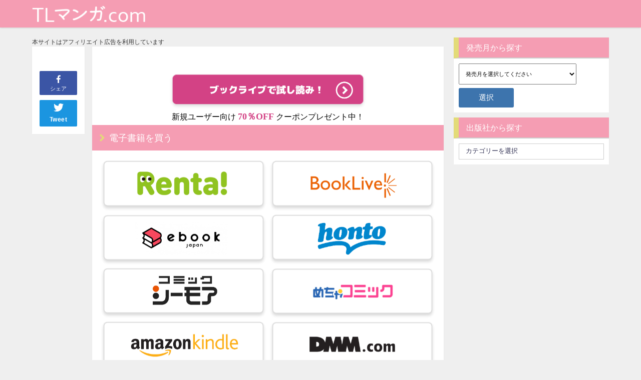

--- FILE ---
content_type: text/html; charset=UTF-8
request_url: https://tlmanga.com/2022/05/%E3%83%A9%E3%83%96%E3%81%8D%E3%82%85%E3%82%93%E3%82%B3%E3%83%9F%E3%83%83%E3%82%AFchannel-%E5%B0%8F%E6%AD%A4%E6%9C%A8%E8%91%89%E3%81%A3%E3%81%B115/
body_size: 12819
content:
<!DOCTYPE html>
<html lang="ja">
<head>
<meta charset="utf-8">
<meta http-equiv="X-UA-Compatible" content="IE=edge">
<meta name="viewport" content="width=device-width, initial-scale=1" />
<link rel="canonical" href="https://tlmanga.com/2022/05/%e3%83%a9%e3%83%96%e3%81%8d%e3%82%85%e3%82%93%e3%82%b3%e3%83%9f%e3%83%83%e3%82%afchannel-%e5%b0%8f%e6%ad%a4%e6%9c%a8%e8%91%89%e3%81%a3%e3%81%b115/">
<link rel="shortcut icon" href="https://tlmanga.com/wp-content/uploads/2020/03/ファビ.png">
<!--[if IE]>
		<link rel="shortcut icon" href="https://tlmanga.com/wp-content/uploads/2020/03/ファビ.png">
<![endif]-->
<link rel="apple-touch-icon" href="" />
<meta name='robots' content='max-image-preview:large' />
<link rel='dns-prefetch' href='//cdnjs.cloudflare.com' />
<link rel='dns-prefetch' href='//maxcdn.bootstrapcdn.com' />
<link rel='dns-prefetch' href='//s.w.org' />
<link rel='stylesheet'   href='https://tlmanga.com/wp-includes/css/dist/block-library/style.min.css?ver=4.6.10'  media='all'>
<link rel='stylesheet'   href='https://tlmanga.com/wp-content/themes/diver/style.css?ver=4.6.10'  media='all'>
<link rel='stylesheet'   href='https://tlmanga.com/wp-content/themes/diver-child/style.css?ver=4.6.10'  media='all'>
<link rel='stylesheet'   href='https://tlmanga.com/wp-content/themes/diver-child/style.css?ver=4.6.10'  media='all'>
<link rel='stylesheet'   href='https://cdnjs.cloudflare.com/ajax/libs/Swiper/3.4.1/css/swiper.min.css'  media='all'>
<link rel='stylesheet'   href='https://maxcdn.bootstrapcdn.com/font-awesome/4.7.0/css/font-awesome.min.css'  media='all'>
<link rel='stylesheet'   href='https://cdnjs.cloudflare.com/ajax/libs/jquery.mb.YTPlayer/3.2.1/css/jquery.mb.YTPlayer.min.css'  media='all'>
<link rel='stylesheet'   href='https://cdnjs.cloudflare.com/ajax/libs/lity/2.3.1/lity.min.css'  media='all'>
<link rel='stylesheet'   href='https://tlmanga.com/wp-content/themes/diver/lib/assets/sticky/jquery.fit-sidebar.css?ver=4.6.10'  media='all'>
<link rel='stylesheet'   href='https://tlmanga.com/wp-content/themes/diver/lib/assets/prism/prism.css?ver=4.6.10'  media='all'>
<script src='https://tlmanga.com/wp-includes/js/jquery/jquery.min.js?ver=4.6.10' id='jquery-core-js'></script>
<script src='https://tlmanga.com/wp-includes/js/jquery/jquery-migrate.min.js?ver=4.6.10' id='jquery-migrate-js'></script>
<link rel="EditURI" type="application/rsd+xml" title="RSD" href="https://tlmanga.com/xmlrpc.php?rsd" />
<link rel="wlwmanifest" type="application/wlwmanifest+xml" href="https://tlmanga.com/wp-includes/wlwmanifest.xml" /> 
<meta name="generator" content="WordPress 5.7.14" />
<link rel='shortlink' href='https://tlmanga.com/?p=6022' />
<script type="application/ld+json">{
              "@context" : "http://schema.org",
              "@type" : "Article",
              "mainEntityOfPage":{ 
                    "@type":"WebPage", 
                    "@id":"https://tlmanga.com/2022/05/%e3%83%a9%e3%83%96%e3%81%8d%e3%82%85%e3%82%93%e3%82%b3%e3%83%9f%e3%83%83%e3%82%afchannel-%e5%b0%8f%e6%ad%a4%e6%9c%a8%e8%91%89%e3%81%a3%e3%81%b115/" 
                  }, 
              "author" : {
                   "@type" : "Person",
                   "name" : "admin"
                   },
              "datePublished" : "2022-05-10T13:15:46+0900",
              "dateModified" : "2022-05-10T13:24:21+0900",
              "image" : {
                   "@type" : "ImageObject",
                   "url" : "",
                   "width" : "",
                   "height" : ""
                   },
              "articleSection" : "未分類",
              "url" : "https://tlmanga.com/2022/05/%e3%83%a9%e3%83%96%e3%81%8d%e3%82%85%e3%82%93%e3%82%b3%e3%83%9f%e3%83%83%e3%82%afchannel-%e5%b0%8f%e6%ad%a4%e6%9c%a8%e8%91%89%e3%81%a3%e3%81%b115/",
              "publisher" : {
                   "@type" : "Organization",
                   "name" : "tlmanga.com",
              "logo" : {
                   "@type" : "ImageObject",
                   "url" : "https://tlmanga.com/wp-content/uploads/2020/07/TLmanga-1-1.png"}
              },
              }</script>             <style>
             #onlynav ul ul,#nav_fixed #nav ul ul,.header-logo #nav ul ul {
              visibility: hidden;
              opacity: 0;
              transition: .2s ease-in-out;
              transform: translateY(10px);
            }
            #onlynav ul ul ul,#nav_fixed #nav ul ul ul,.header-logo #nav ul ul ul {
              transform: translateX(-20px) translateY(0);
            }
            #onlynav ul li:hover > ul,#nav_fixed #nav ul li:hover > ul,.header-logo #nav ul li:hover > ul{
              visibility: visible;
              opacity: 1;
              transform: translateY(0);
            }
            #onlynav ul ul li:hover > ul,#nav_fixed #nav ul ul li:hover > ul,.header-logo #nav ul ul li:hover > ul{
              transform: translateX(0) translateY(0);
            }
             
            </style>
                    <style>
            body{background: #efefef;color: #333333;}
            a{color: #e378a2;}
            a:hover{color: #f59db3}

            .content{color:#000;}
            .content a{color:#6f97bc;}
            .content a:hover{color:#e378a2;}

            .header-wrap,#header ul.sub-menu, #header ul.children,#scrollnav,.description_sp{background: #f59db3;color: #ffffff}
            .header-wrap a,#scrollnav a,div.logo_title{color: #ffffff;}
            .header-wrap a:hover,div.logo_title:hover{color: #6495ED}
            .drawer-nav-btn span{background-color: #ffffff;}
            .drawer-nav-btn:before,.drawer-nav-btn:after {border-color:#ffffff;}

            #scrollnav ul li a{background: rgba(255,255,255,.8);color:#505050 }

            .header_small_menu{background: #333837;color: #fff}
            .header_small_menu a{color: #fff}
            .header_small_menu a:hover{color: #6495ED}

            #nav_fixed.fixed, #nav_fixed #nav ul ul{background: rgba(226,122,164,0.48);color: #ffffff}
            #nav_fixed.fixed a,#nav_fixed .logo_title{color: #333355}
            #nav_fixed.fixed a:hover{color: #6495ED}

            #onlynav{background: #fff;color: #333}
            #onlynav ul li a{color: #333}
            #onlynav ul ul.sub-menu{background: #fff}
            #onlynav div > ul > li > a:before{border-color: #333}
            #onlynav ul > li:hover > a:hover,#onlynav ul>li:hover>a,#onlynav ul>li:hover li:hover>a,#onlynav ul li:hover ul li ul li:hover > a{background: #5d8ac1;color: #fff}
            #onlynav ul li ul li ul:before{border-left-color: #fff}
            #onlynav ul li:last-child ul li ul:before{border-right-color: #fff}

            #bigfooter{background: #fff;color: #333333}
            #bigfooter a{color: #333355}
            #bigfooter a:hover{color: #6495ED}

            #footer{background: #fff;color: #999}
            #footer a{color: #333355}
            #footer a:hover{color: #6495ED}

            #sidebar .widget{background: #fff;color:#333; }
            #sidebar .widget a,.widget_archive select, .widget_categories select{color:#333355;}
            #sidebar .widget a:hover{color:#f59db3;}
            .post-box-contents,#main-wrap #pickup_posts_container img,.hentry, #single-main .post-sub,.navigation,.single_thumbnail,.in_loop,#breadcrumb,.pickup-cat-list,.maintop-widget, .mainbottom-widget,#share_plz,.sticky-post-box,.catpage_content_wrap,.cat-post-main{background:#fff;}

            .post-box{border-color:#eee;}

            .drawer_content_title,.searchbox_content_title{background:#eee;color: #333;}

            #footer_sticky_menu{background: rgba(255,255,255,.8)}
            .footermenu_col{background: rgba(255,255,255,.8);color:#333;}

            a.page-numbers{background: #afafaf;color: #fff;}
            .pagination .current{background: #607d8b;color: #fff;}

        </style>
    <style>
        .grid_post_thumbnail{
            height: 170px;
        }

        .post_thumbnail{
            height: 400px;
        }

        @media screen and (min-width: 1201px){
            #main-wrap,.header-wrap .header-logo,.header_small_content,.bigfooter_wrap,.footer_content,.containerwidget{
                width: 90%;   
            }
        }

        @media screen and (max-width: 1200px){
           #main-wrap,.header-wrap .header-logo,.header_small_content,.bigfooter_wrap,.footer_content,.containerwidget{
                width: 96%;   
            }
        }

        @media screen and (max-width: 768px){
            #main-wrap,.header-wrap .header-logo,.header_small_content,.bigfooter_wrap,.footer_content,.containerwidget{
                width: 100%;   
            }
        }

        @media screen and (min-width: 960px){
            #sidebar {
                width: 310px;
            }
        }

        @media screen and (max-width: 767px){
            .grid_post_thumbnail{
                height: 160px;
            }

            .post_thumbnail{
                height: 260px;
            }
        }

        @media screen and (max-width: 599px){
            .grid_post_thumbnail{
                height: 100px;
            }

            .post_thumbnail{
                height: 150px;
            }
        }
    </style>
            <style>
            @media screen and (min-width: 1201px){
                #main-wrap{
                    width: 90%;   
                }
            }

            @media screen and (max-width: 1200px){
               #main-wrap{
                    width: 96%;   
                }
            }
        </style>
        
<script src="https://apis.google.com/js/platform.js" async defer></script>
<script async src="//pagead2.googlesyndication.com/pagead/js/adsbygoogle.js"></script>
<script src="https://b.st-hatena.com/js/bookmark_button.js" charset="utf-8" async="async"></script>
<script src="https://tlmanga.com/wp-content/themes/diver/slick/slick.min.js"></script>
<link rel="stylesheet" href="https://tlmanga.com/wp-content/themes/diver/slick/slick.css" type="text/css">
<script>
window.___gcfg = {lang: 'ja'};
(function() {
var po = document.createElement('script'); po.type = 'text/javascript'; po.async = true;
po.src = 'https://apis.google.com/js/plusone.js';
var s = document.getElementsByTagName('script')[0]; s.parentNode.insertBefore(po, s);
})();
</script>

<script>
	function clickevent(event) {
	ga('send', 'event', {
		eventCategory: 'banners',
		eventAction: 'click',
		eventLabel: event,
		transport: 'beacon'
	});
}
</script>
	
		<script>
		(function(i,s,o,g,r,a,m){i['GoogleAnalyticsObject']=r;i[r]=i[r]||function(){(i[r].q=i[r].q||[]).push(arguments)},i[r].l=1*new Date();a=s.createElement(o),m=s.getElementsByTagName(o)[0];a.async=1;a.src=g;m.parentNode.insertBefore(a,m)})(window,document,'script','//www.google-analytics.com/analytics.js','ga');ga('create',"UA-155569300-1",'auto');ga('send','pageview');</script>
	
</head>
<body itemscope="itemscope" itemtype="http://schema.org/WebPage" style="background-image:url('')">

<div id="fb-root"></div>
<script>(function(d, s, id) {
  var js, fjs = d.getElementsByTagName(s)[0];
  if (d.getElementById(id)) return;
  js = d.createElement(s); js.id = id;
  js.src = "https://connect.facebook.net/ja_JP/sdk.js#xfbml=1&version=v2.12&appId=";
  fjs.parentNode.insertBefore(js, fjs);
}(document, 'script', 'facebook-jssdk'));</script>

<div id="container">
<!-- header -->
	<div id="header" class="clearfix">
					<header class="header-wrap" role="banner" itemscope="itemscope" itemtype="http://schema.org/WPHeader">
		
			<div class="header-logo clearfix">
				<!-- 	<button type="button" class="drawer-toggle drawer-hamburger">
	  <span class="sr-only">toggle navigation</span>
	  <span class="drawer-hamburger-icon"></span>
	</button> -->

	<div class="drawer-nav-btn-wrap"><span class="drawer-nav-btn"><span></span></span></div>


	<div class="header_search"><a href="#header_search" class="header_search_btn" data-lity><div class="header_search_inner"><i class="fa fa-search" aria-hidden="true"></i><div class="header_search_title">SEARCH</div></div></a></div>

				<!-- /Navigation -->
				<div id="logo">
										<a href="https://tlmanga.com/">
													<img src="https://tlmanga.com/wp-content/uploads/2020/07/TLmanga-1-1.png" alt="tlmanga.com">
											</a>
				</div>
									<nav id="nav" role="navigation" itemscope="itemscope" itemtype="http://scheme.org/SiteNavigationElement">
											</nav>
							</div>
		</header>
		<nav id="scrollnav" class="inline-nospace" role="navigation" itemscope="itemscope" itemtype="http://scheme.org/SiteNavigationElement">
					</nav>
		
		<div id="nav_fixed">
		<div class="header-logo clearfix">
			<!-- Navigation -->
			<!-- 	<button type="button" class="drawer-toggle drawer-hamburger">
	  <span class="sr-only">toggle navigation</span>
	  <span class="drawer-hamburger-icon"></span>
	</button> -->

	<div class="drawer-nav-btn-wrap"><span class="drawer-nav-btn"><span></span></span></div>


	<div class="header_search"><a href="#header_search" class="header_search_btn" data-lity><div class="header_search_inner"><i class="fa fa-search" aria-hidden="true"></i><div class="header_search_title">SEARCH</div></div></a></div>

			<!-- /Navigation -->
			<div class="logo clearfix">
				<a href="https://tlmanga.com/">
											<img src="https://tlmanga.com/wp-content/uploads/2020/07/TLmanga-1-1.png" alt="tlmanga.com">
									</a>
			</div>
					<nav id="nav" role="navigation" itemscope="itemscope" itemtype="http://scheme.org/SiteNavigationElement">
							</nav>
				</div>
	</div>
							</div>
	<div class="d_sp">
		</div>
	
	<div id="main-wrap">
	<!-- main -->
		
	<main id="single-main"  style="float:left;margin-right:-330px;padding-right:330px;" role="main">
		<p style="font-size: 12px;">本サイトはアフィリエイト広告を利用しています</p>
										<!-- パンくず -->
				 
				<div id="content_area" class="fadeIn animated">
					<div id="share_plz" style="float: left ">

	
		<div class="fb-like share_sns" data-href="https%3A%2F%2Ftlmanga.com%2F2022%2F05%2F%25e3%2583%25a9%25e3%2583%2596%25e3%2581%258d%25e3%2582%2585%25e3%2582%2593%25e3%2582%25b3%25e3%2583%259f%25e3%2583%2583%25e3%2582%25afchannel-%25e5%25b0%258f%25e6%25ad%25a4%25e6%259c%25a8%25e8%2591%2589%25e3%2581%25a3%25e3%2581%25b115%2F" data-layout="box_count" data-action="like" data-show-faces="true" data-share="false"></div>

		<div class="share-fb share_sns">
		<a href="http://www.facebook.com/share.php?u=https%3A%2F%2Ftlmanga.com%2F2022%2F05%2F%25e3%2583%25a9%25e3%2583%2596%25e3%2581%258d%25e3%2582%2585%25e3%2582%2593%25e3%2582%25b3%25e3%2583%259f%25e3%2583%2583%25e3%2582%25afchannel-%25e5%25b0%258f%25e6%25ad%25a4%25e6%259c%25a8%25e8%2591%2589%25e3%2581%25a3%25e3%2581%25b115%2F" onclick="window.open(this.href,'FBwindow','width=650,height=450,menubar=no,toolbar=no,scrollbars=yes');return false;" title="Facebookでシェア"><i class="fa fa-facebook" style="font-size:1.5em;padding-top: 4px;"></i><br>シェア
				</a>
		</div>
	
			<div class="sc-tw share_sns"><a data-url="https%3A%2F%2Ftlmanga.com%2F2022%2F05%2F%25e3%2583%25a9%25e3%2583%2596%25e3%2581%258d%25e3%2582%2585%25e3%2582%2593%25e3%2582%25b3%25e3%2583%259f%25e3%2583%2583%25e3%2582%25afchannel-%25e5%25b0%258f%25e6%25ad%25a4%25e6%259c%25a8%25e8%2591%2589%25e3%2581%25a3%25e3%2581%25b115%2F" href="http://twitter.com/share?url=https%3A%2F%2Ftlmanga.com%2F2022%2F05%2F%25e3%2583%25a9%25e3%2583%2596%25e3%2581%258d%25e3%2582%2585%25e3%2582%2593%25e3%2582%25b3%25e3%2583%259f%25e3%2583%2583%25e3%2582%25afchannel-%25e5%25b0%258f%25e6%25ad%25a4%25e6%259c%25a8%25e8%2591%2589%25e3%2581%25a3%25e3%2581%25b115%2F" class="twitter-share-button" data-lang="ja" data-count="vertical" data-dnt="true" target="_blank"><svg viewBox="0 0 16 16" xmlns="http://www.w3.org/2000/svg" fill-rule="evenodd" clip-rule="evenodd" stroke-linejoin="round" stroke-miterlimit="1.414"><path d="M16 3.038c-.59.26-1.22.437-1.885.517.677-.407 1.198-1.05 1.443-1.816-.634.375-1.337.648-2.085.795-.598-.638-1.45-1.036-2.396-1.036-1.812 0-3.282 1.468-3.282 3.28 0 .258.03.51.085.75C5.152 5.39 2.733 4.084 1.114 2.1.83 2.583.67 3.147.67 3.75c0 1.14.58 2.143 1.46 2.732-.538-.017-1.045-.165-1.487-.41v.04c0 1.59 1.13 2.918 2.633 3.22-.276.074-.566.114-.865.114-.21 0-.416-.02-.617-.058.418 1.304 1.63 2.253 3.067 2.28-1.124.88-2.54 1.404-4.077 1.404-.265 0-.526-.015-.783-.045 1.453.93 3.178 1.474 5.032 1.474 6.038 0 9.34-5 9.34-9.338 0-.143-.004-.284-.01-.425.64-.463 1.198-1.04 1.638-1.7z" fill="#fff" fill-rule="nonzero"></path></svg><span>Tweet</span>
				</a></div>

	
	
	
	
	</div>
					<article id="post-6022" class="post-6022 post type-post status-publish format-standard hentry category-1"  style="margin-left: 120px">
						<header>
							<div class="post-meta clearfix">
								<div class="cat-tag">
																	<div class="post-meta-bottom">
																								
								</div>
															</div>
							
							
							



													</header>
						<section class="single-post-main">
								

								<div class="content">
																

  <script type='text/javascript' language='javascript'>
  var vc_pid = '890219905';
</script>
<script type='text/javascript' src='//aml.valuecommerce.com/vcdal.js' async></script>

<script>
  function clickevent(event) { ga('send', 'event', { eventCategory: 'banners', eventAction: 'click', eventLabel: event, transport: 'beacon' }); }
</script>
<style>
h1 {
  text-align: center;
}
.single-post-main {
  padding: 0 !important;
}
.content {
  line-height: 0 !important;
}
.content img {
  height: 100%;
}

#mArticleBody a {
  width: 100%;
  height: 100%;
  display: block;
  text-decoration: none;
}
img {
  width: 100%;
  height: 100%;
  object-fit: contain;
  margin: 0 !important;
}
.mMiniHeader {
  width: 100%;
  height: 51px;
  background-color: #f59db3;
  position: relative;
}
.mArrow {
  width: 10px;
  height: 15px !important;
  object-fit: cover;
  position: absolute;
  left: 15px;
  top: 18px;
}
.mMiniTitle {
  font-size: 18px;
  line-height: 19px;
  color: #fff;
  position: absolute;
  left: 34px;
  top: 17px;
}
.mContentsInner {
  margin: 16px 14px;
}
#mArticleBody {
  width: 100%;
  font-family: 'Helvetica Neue', 'Regular';
}
#mMainImage {
  width: 100%;
  display:flex;
  justify-content:center;
}
#mMMInner {
  width: auto;
  max-height: 202px;
  margin: 0 auto;
}
#mMMInner > a > img {
  object-fit: contain;
}
#mMMInner > a > img:nth-of-type(2) {
  height: 1px;
}
#mJustNow {
  max-width: 100%;
}
#mJNInner {
  display: flex;
  flex-direction: column;
  justify-items: center;
  align-items: center;
}

#mSiteBanners {
  width: 100%;
}
#mSiteBanners:after {
  content: '';
  display: block;
  clear: both;
}
.mSiteBanner {
  width: 50%;
  float: left;
}
#mLink {
  height: 15px;
  width: auto;
  margin: 5px !important;
}
#mLinkInner {
  font-size: 14px;
  line-height: 14px;
  color: #e378a2;
}
.mSceneInner {
  display: flex;
  align-items: center;
  flex-direction: column;
}
.mSceneImg {
  width: 80%;
  padding: 10px 0;
}
#mData {
  margin-top: -10px;
}
#mArticleBody table {
  font-size: 14px;
  border: 1px solid #fff;
  line-height: 15px !important;
}
#mArticleBody td {
  border: 0 !important;
  font-size: 14px;
  width: 80px;
  padding: 5px 0 !important;
}
#mArticleBody tr {
  display: block;
}
.mDataContent {
  color: #e378a2;
  width: 250px !important;
}
#mRundownInner {
  font-size: 14px;
  line-height: 16px;
  margin-top: -16px;
}
</style>

<div id='mArticleBody'>
  
  <!--
  
  -->
    <div id="mJustNow">
<div id="mJNInner">
  <a target="_blank"
  	style="max-width: 400px"
    href="https://booklive.jp/bviewer/s/?cid=969216_010&rurl=https%3A%2F%2Fbooklive.jp%2Fproduct%2Findex%2Ftitle_id%2F969216%2Fvol_no%2F010"
    rel="noopener">
    <img id="mLargeBanner" src="https://tlmanga.com/wp-content/uploads/2024/05/booklive_read.png" alt="">
  </a>
  <p style="
    font-family: Noto Sans JP;
    line-height: normal;
    padding-bottom: 5px;">
	  新規ユーザー向け
	  <span style="
        color: #d34285;
        font-weight: 600;
        font-size: large;">
	    70％OFF
	  </span>
	  クーポンプレゼント中！
  </p>
</div>      <div class="mMiniHeader">
    <img data-src="https://tlmanga.com/wp-content/uploads/2021/04/矢印-1.svg" alt="" class="mArrow lazyload">
    <span class="mMiniTitle">電子書籍を買う
    </span>
    </div>
     <div class="mContentsInner">
  <div id="mSiteBanners">
    <a href="https://renta.papy.co.jp/renta/sc/frm/item/257667/title/831335/" target="_blank" rel="nofollow noopener"><img data-src="https://tlmanga.com/wp-content/uploads/2021/04/renta-1.png" alt=https://renta.papy.co.jp/renta/sc/frm/item/257667/title/831335/ class="mSiteBanner lazyload"></a><a href="https://booklive.jp/product/index/title_id/969216/vol_no/001" target="_blank" rel="nofollow noopener"><img data-src="https://tlmanga.com/wp-content/uploads/2021/04/booklive.png" alt=https://booklive.jp/product/index/title_id/969216/vol_no/001 class="mSiteBanner lazyload"></a><a href="https://ebookjapan.yahoo.co.jp/books/642611/A002620912/" target="_blank" rel="nofollow noopener"><img data-src="https://tlmanga.com/wp-content/uploads/2021/04/ebook.png" alt=https://ebookjapan.yahoo.co.jp/books/642611/A002620912/ class="mSiteBanner lazyload"></a><a href="https://honto.jp/ebook/pd_31056995.html" target="_blank" rel="nofollow noopener"><img data-src="https://tlmanga.com/wp-content/uploads/2021/04/honto.png" alt=https://honto.jp/ebook/pd_31056995.html class="mSiteBanner lazyload"></a><a href="https://www.cmoa.jp/title/224113/" target="_blank" rel="nofollow noopener"><img data-src="https://tlmanga.com/wp-content/uploads/2021/04/cmore.png" alt=https://www.cmoa.jp/title/224113/ class="mSiteBanner lazyload"></a><a href="https://mechacomic.jp/books/144079" target="_blank" rel="nofollow noopener"><img data-src="https://tlmanga.com/wp-content/uploads/2020/03/めちゃコミのボタン.png" alt=https://mechacomic.jp/books/144079 class="mSiteBanner lazyload"></a><a href="https://amzn.to/3M2Dna6" target="_blank" rel="nofollow noopener"><img data-src="https://tlmanga.com/wp-content/uploads/2021/04/kindle.png" alt=https://amzn.to/3M2Dna6 class="mSiteBanner lazyload"></a><a href="https://al.dmm.com/?lurl=https%3A%2F%2Fbook.dmm.com%2Fdetail%2Fb351ammrc05607%2F&af_id=bluestart-005&ch=toolbar&ch_id=link" target="_blank" rel="nofollow noopener"><img data-src="https://tlmanga.com/wp-content/uploads/2020/03/dmmのボタン.png" alt=https://al.dmm.com/?lurl=https%3A%2F%2Fbook.dmm.com%2Fdetail%2Fb351ammrc05607%2F&af_id=bluestart-005&ch=toolbar&ch_id=link class="mSiteBanner lazyload"></a><a href="https://s.accessbooks.jp/content/11794335.html" target="_blank" rel="nofollow noopener"><img data-src="https://tlmanga.com/wp-content/uploads/2021/04/akusesubook.png" alt=https://s.accessbooks.jp/content/11794335.html class="mSiteBanner lazyload"></a><a><img data-src="https://tlmanga.com/wp-content/uploads/2021/04/グレーアウト.svg" class="mSiteBanner lazyload"></a>
    
</div></div>
  
  
  
  
  
  

								</div>

								
																	<div class="bottom_ad clearfix">
																			</div>
																


														</section>
						<footer class="article_footer">
							<!-- コメント -->
														<!-- 関連キーワード -->
							
							<!-- 関連記事 -->
																				</footer>
					</article>
				</div>
				<!-- CTA -->
								<!-- navigation -->
									 
 								<div class="post-sub">
					<!-- bigshare -->
					<!-- rabdom_posts(bottom) -->
														</div>
						</main>

	<!-- /main -->
		<!-- sidebar -->
	<div id="sidebar" style="float:right;" role="complementary">
		<div class="sidebar_content">
						<div id="custom_html-2" class="widget_text widget widget_custom_html"><div class="widgettitle">発売月から探す</div><div class="textwidget custom-html-widget"><script>
    jQuery(function() {
        jQuery("input[name='buttonToMonthPage']").on('click', function() {
            if(jQuery("select[name='publishMonth']").val() != ""){
                var selectValue = jQuery("select[name='publishMonth']").val();
                window.open(selectValue,'_blank');
            }
        });
    });
</script>
<form action="/">
    <select name="publishMonth" id="">
        <option value="" selected>発売月を選択してください</option>      
        <option value="https://tlmanga.com/tag/2020年7月発売/">2020年7月</option>
        <option value="https://tlmanga.com/tag/2020年6月発売/">2020年6月</option>
        <option value="https://tlmanga.com/tag/2020年5月発売/">2020年5月</option>
        <option value="https://tlmanga.com/tag/2020年4月発売/">2020年4月</option>
        <option value="https://tlmanga.com/tag/2020年3月発売/">2020年3月</option>
        <option value="https://tlmanga.com/tag/2020年2月発売/">2020年2月</option>
        <option value="https://tlmanga.com/tag/2020年1月発売/">2020年1月</option>
        <option value="https://tlmanga.com/tag/2019年12月発売/">2019年12月</option>
        <option value="https://tlmanga.com/tag/2019年11月発売/">2019年11月</option>
        <option value="https://tlmanga.com/tag/2019年10月発売/">2019年10月</option>
        <option value="https://tlmanga.com/tag/2019年9月発売/">2019年9月</option>
        <option value="https://tlmanga.com/tag/2019年8月発売/">2019年8月</option>
        <option value="https://tlmanga.com/tag/2019年7月発売/">2019年7月</option>
        <option value="https://tlmanga.com/tag/2019年6月発売/">2019年6月</option>
        <option value="https://tlmanga.com/tag/2019年5月発売/">2019年5月</option>
        <option value="https://tlmanga.com/tag/2019年4月発売/">2019年4月</option>
        <option value="https://tlmanga.com/tag/2019年3月発売/">2019年3月</option>
        <option value="https://tlmanga.com/tag/2019年2月発売/">2019年2月</option>
        <option value="https://tlmanga.com/tag/2019年1月発売/">2019年1月</option>
        <option value="https://tlmanga.com/tag/2018年4月発売/">2018年4月</option>
        <option value="https://tlmanga.com/tag/2017年11月発売/">2017年11月</option>
        <option value="https://tlmanga.com/tag/2017年1月発売/">2017年1月</option>
        <option value="https://tlmanga.com/tag/2016年5月発売/">2016年5月</option>
        <!--<option value="https://tlmanga.com/tag/2020年月発売/">2020年月</option>-->
    </select>
    <p><input type="submit" name="buttonToMonthPage" value="選択"></p>
</form></div></div><div id="categories-3" class="widget widget_categories"><div class="widgettitle">出版社から探す</div><form action="https://tlmanga.com" method="get"><label class="screen-reader-text" for="cat">出版社から探す</label><select  name='cat' id='cat' class='postform' >
	<option value='-1'>カテゴリーを選択</option>
	<option class="level-0" value="15">ハーパーコリンズ・ジャパン</option>
	<option class="level-1" value="22">&nbsp;&nbsp;&nbsp;マーマレードコミックス</option>
	<option class="level-0" value="122">ぶんか社</option>
	<option class="level-1" value="239">&nbsp;&nbsp;&nbsp;蜜恋ティアラ</option>
	<option class="level-0" value="348">大都社／秋水社</option>
	<option class="level-1" value="349">&nbsp;&nbsp;&nbsp;恋愛宣言</option>
	<option class="level-0" value="10">宙出版</option>
	<option class="level-1" value="43">&nbsp;&nbsp;&nbsp;YLC</option>
	<option class="level-1" value="685">&nbsp;&nbsp;&nbsp;恋愛白書</option>
	<option class="level-1" value="42">&nbsp;&nbsp;&nbsp;恋愛白書パステル</option>
	<option class="level-0" value="1">未分類</option>
	<option class="level-0" value="140">秋水社</option>
	<option class="level-1" value="141">&nbsp;&nbsp;&nbsp;恋愛宣言</option>
	<option class="level-0" value="120">秋田書店</option>
	<option class="level-1" value="763">&nbsp;&nbsp;&nbsp;恋愛LoveMAX</option>
	<option class="level-1" value="121">&nbsp;&nbsp;&nbsp;恋愛LoveMAX/MIU 恋愛MAX COMICS</option>
	<option class="level-0" value="59">笠倉出版社</option>
	<option class="level-1" value="60">&nbsp;&nbsp;&nbsp;ラブチュコラ</option>
</select>
</form>
<script type="text/javascript">
/* <![CDATA[ */
(function() {
	var dropdown = document.getElementById( "cat" );
	function onCatChange() {
		if ( dropdown.options[ dropdown.selectedIndex ].value > 0 ) {
			dropdown.parentNode.submit();
		}
	}
	dropdown.onchange = onCatChange;
})();
/* ]]> */
</script>

			</div>						<div id="fix_sidebar">
															</div>
		</div>
	</div>
	<!-- /sidebar -->

</div>
				</div>
		<!-- /container -->
		
			<!-- Big footer -->
						<!-- /Big footer -->

			<!-- footer -->
			<footer id="footer">
				<div class="footer_content clearfix">
					<nav class="footer_navi" role="navigation">
											</nav>
					<p id="copyright">MAGIA Inc. All Rights Reserved.</p>
				</div>
			</footer>
			<!-- /footer -->
							<span id="page-top"><a href="#wrap"><i class="fa fa-chevron-up" aria-hidden="true"></i></a></span>
						<!-- フッターmenu -->
						<!-- フッターCTA -->
					
		
                <style>
            @media screen and (max-width: 599px){
                .grid_post-box{
                    width:50% !important;
                }
            }
            </style>
                

                <style>
                .appeal_box,#share_plz,.hentry, #single-main .post-sub,#breadcrumb,#sidebar .widget,.navigation,.wrap-post-title,.pickup-cat-wrap,.maintop-widget, .mainbottom-widget,.post-box-contents,.pickup_post_list,.sticky-post-box,.p-entry__tw-follow,.p-entry__push,.catpage_content_wrap,#cta{-webkit-box-shadow: 0 0 2px #ddd;-moz-box-shadow: 0 0 2px #ddd;box-shadow: 0 0 2px #ddd;-webkit-box-shadow: 0 0 2px rgba(150, 150, 150, 0.1);-moz-box-shadow: 0 0 2px rgba(150, 150, 150, 0.1);box-shadow: 0 0 2px rgba(150, 150, 150, 0.1);}
            </style>
                <style>
        .newlabel {display: inline-block;position: absolute;margin: 0;text-align: center;font-size: 13px;color: #fff;font-size: 13px;background: #f66;top:0;}
        .newlabel span{color: #fff;background: #f66;}

        .pickup-cat-img .newlabel::before {content: "";top: 0;left: 0;border-bottom: 40px solid transparent;border-left: 40px solid #f66;position: absolute;}
		.pickup-cat-img .newlabel span{font-size: 11px;display: block;top: 6px;transform: rotate(-45deg);left: 0px;position: absolute;z-index: 101;background: none;}

        @media screen and (max-width:768px){
            .newlabel span{font-size: .6em;}
        }
    </style>
            <style>
        .post-box-contents .newlable{top:0px;}
    	.post-box-contents .newlabel::before {content: "";top: 0;left: 0;border-bottom: 4em solid transparent;border-left: 4em solid #f66;position: absolute;}
		.post-box-contents .newlabel span{white-space:nowrap;display: block;top: 8px;transform: rotate(-45deg);left: 2px;position: absolute;z-index: 101;background: none;}
        @media screen and (max-width:768px){
            .post-box-contents .newlabel::before{
                border-bottom: 3em solid transparent;
                border-left: 3em solid #f66;
            }
            .post-box-contents .newlabel span{
                top: 7px;
                left: 1px;
            }
        }
    	</style>
    	 		<style>

			.grid_post-box:hover .grid_post_thumbnail img,
			.post-box:hover .post_thumbnail img{-webkit-transform: scale(1.2);transform: scale(1.2);}
		</style>
 		        <style>
            #page-top a{background:rgba(0,0,0,0.6);color:#fff;}
        </style>
            <style>
        .wpp-list li:nth-child(1):after,.diver_popular_posts li:nth-child(1):after {
            background: rgb(255, 230, 88);
        }
        .wpp-list li:nth-child(2):after,.diver_popular_posts li:nth-child(2):after {
            background: #ccc;
        }
        .wpp-list li:nth-child(3):after,.diver_popular_posts li:nth-child(3):after {
            background: rgba(255, 121, 37, 0.8);
        }
        .popular-posts li:after{
            content: counter(wpp-ranking, decimal);
            counter-increment: wpp-ranking;
        }
        .diver_popular_posts li:after {
            content: counter(dpp-ranking, decimal);
            counter-increment: dpp-ranking;
        }
        .popular-posts li:after,.diver_popular_posts li:after {
            line-height: 1;
            position: absolute;
            padding: 3px 6px;
            left: 4px;
            top: 4px;
            background: #313131;
            color: #fff;
            font-size: 1em;
            border-radius: 50%;
            font-weight: bold;
            z-index: 
        }
        </style>
    
    <style>
        h2{color: #fff;}
        h3{color:  #333;border:0;}
        h4{color:  #666}
        h5{color: #666}
    </style>

            <style>
        .content h2{background: #607d8b;border-radius: 3px;}
        </style>
            <style>
            .content h3{border-bottom:2px solid #333;background: #fff;border-radius: 0}
        </style>    
            <style>
        .content h4 {padding-left:30px;border-bottom: 2px solid #666;border-radius: 0;}
        .content h4::after {position: absolute;top:.8em;left: .4em;z-index: 2;content: '';width: 10px;height: 10px;background-color: #666;-webkit-transform: rotate(45deg);transform: rotate(45deg);}
        </style>
        <style>
        .wrap-post-title,.wrap-post-title a{color: #333;}
    </style>

                <style>
                .wrap-post-title{background: #f59db3; width :100%; height: 51px; position: relative; background-image: url(https://xn--08j1ev39i0so.com/wp-content/uploads/2018/11/矢印.svg); background-size: auto 15px; background-position: 15px 19px; background-repeat: no-repeat;}
                .wrap-post-title-title{font-size: 18px; line-height: 18px; color: #fff; position: absolute; left: 34px; top: 18px;}
            </style>
        
    <style>
        .widgettitle{color: #fff;}
    </style>

        <style>
            .widgettitle{border-left: 10px solid #e3db78;background: #f59db3;border-bottom: 2px solid #ccc;}
        </style>
    	<style>
	.content{font-size: 16px;line-height: 1.8;}
	.content p {padding: 0 0 1em;}
	.content ul,.content ol,.content table,.content dl{margin-bottom:1em;}
		
	
			.single_thumbnail img{max-height: 500px;}
	
	@media screen and (max-width:768px){
		.content{font-size: 14px}
	}
	</style>
		<style>
		.diver_firstview_simple.stripe.length{
		  background-image: linear-gradient(
		    -90deg,
		    transparent 25%,
		    #fff 25%, #fff 50%,
		    transparent 50%, transparent 75%,
		    #fff 75%, #fff		  );
		  background-size: 80px 50px;
		}

		.diver_firstview_simple.stripe.slant{
		  background-image: linear-gradient(
		    -45deg,
		    transparent 25%,
		    #fff 25%, #fff 50%,
		    transparent 50%, transparent 75%,
		    #fff 75%, #fff		  );
		  background-size: 50px 50px;
		}

		.diver_firstview_simple.stripe.vertical{
		  background-image: linear-gradient(
		    0deg,
		    transparent 25%,
		    #fff 25%, #fff 50%,
		    transparent 50%, transparent 75%,
		    #fff 75%, #fff		  );
		  background-size: 50px 80px;
		}

		.diver_firstview_simple.dot {
		  background-image: radial-gradient(#fff 20%, transparent 0), radial-gradient(#fff 20%, transparent 0);
		  background-position: 0 0, 10px 10px;
		  background-size: 20px 20px;
		}

		.diver_firstview_simple.tile.length,.diver_firstview_simple.tile.vertical{
		  background-image: linear-gradient(45deg, #fff 25%, transparent 25%, transparent 75%, #fff 75%, #fff), linear-gradient(45deg, #fff 25%, transparent 25%, transparent 75%, #fff 75%, #fff);
	    background-position: 5px 5px ,40px 40px;
	    background-size: 70px 70px;
		}
		.diver_firstview_simple.tile.slant{
			background-image: linear-gradient(45deg, #fff 25%, transparent 25%, transparent 75%, #fff 75%, #fff), linear-gradient(-45deg, #fff 25%, transparent 25%, transparent 75%, #fff 75%, #fff);
		  background-size: 50px 50px;
		   background-position: 25px;
		}
		.diver_firstview_simple.grad.length{
			background: linear-gradient(#fff,#759ab2);
		}
		.diver_firstview_simple.grad.vertical{
			background: linear-gradient(-90deg,#fff,#759ab2);
		}
		.diver_firstview_simple.grad.slant{
			background: linear-gradient(-45deg, #fff,#759ab2);
		}
								/****************************************

          カエレバ・ヨメレバ

		*****************************************/
		.cstmreba {
			width: 98%;
			height:auto;
			margin:36px 0;
		}
		.booklink-box, .kaerebalink-box, .tomarebalink-box {
			width: 100%;
			background-color: #fff;
			overflow: hidden;
			box-sizing: border-box;
			padding: 12px 8px;
		  margin:1em 0;
		  -webkit-box-shadow: 0 0px 5px rgba(0, 0, 0, 0.1);
		  -moz-box-shadow: 0 0px 5px rgba(0, 0, 0, 0.1);
		  box-shadow: 0 0px 5px rgba(0, 0, 0, 0.1);
		}
		/* サムネイル画像ボックス */
		.booklink-image,
		.kaerebalink-image,
		.tomarebalink-image {
			width:150px;
			float:left;
			margin:0 14px 0 0;
			text-align: center;
		}
		.booklink-image a,
		.kaerebalink-image a,
		.tomarebalink-image a {
			width:100%;
			display:block;
		}
		/* サムネイル画像 */
		.booklink-image a img, .kaerebalink-image a img, .tomarebalink-image a img {
			margin:0 ;
			padding: 0;
			text-align:center;
		}
		.booklink-info, .kaerebalink-info, .tomarebalink-info {
			overflow:hidden;
			line-height:170%;
			color: #333;
		}
		/* infoボックス内リンク下線非表示 */
		.booklink-info a,
		.kaerebalink-info a,
		.tomarebalink-info a {
			text-decoration: none;	
		}
		/* 作品・商品・ホテル名 リンク */
		.booklink-name>a,
		.kaerebalink-name>a,
		.tomarebalink-name>a {
			border-bottom: 1px dotted ;
			color:#0044cc;
			font-size:16px;
		}
		/* 作品・商品・ホテル名ホテル名 リンク ホバー時 */
		.booklink-name>a:hover,
		.kaerebalink-name>a:hover,
		.tomarebalink-name>a:hover {
			color: #722031;
		}
		/* powered by */
		.booklink-powered-date,
		.kaerebalink-powered-date,
		.tomarebalink-powered-date {
			font-size:10px;
			line-height:150%;
		}
		.booklink-powered-date a,
		.kaerebalink-powered-date a,
		.tomarebalink-powered-date a {
			border-bottom: 1px dotted ;
			color: #0044cc;
		}
		/* 著者・住所 */
		.booklink-detail, .kaerebalink-detail, .tomarebalink-address {
			font-size:12px;
		}
		.kaerebalink-link1 img, .booklink-link2 img, .tomarebalink-link1 img {
			display:none;
		}
		.booklink-link2>div, 
		.kaerebalink-link1>div, 
		.tomarebalink-link1>div {
		    float: left;
		    width: 32.33333%;
		    margin: 0.5% 0;
		    margin-right: 1%;
		}
		/***** ボタンデザインここから ******/
		.booklink-link2 a, 
		.kaerebalink-link1 a,
		.tomarebalink-link1 a {
			width: 100%;
			display: inline-block;
			text-align: center;
			font-size: .9em;
			line-height: 2em;
			padding:3% 1%;
			margin: 1px 0;
			border-radius: 2px;
			color: #fff !important;
			box-shadow: 0 2px 0 #ccc;
			background: #ccc;
			position: relative;
			transition: 0s;
		  font-weight: bold;
		}
		.booklink-link2 a:hover,
		.kaerebalink-link1 a:hover,
		.tomarebalink-link1 a:hover {
			top:2px;
			box-shadow: none;
		}
		/* トマレバ */
		.tomarebalink-link1 .shoplinkrakuten a { background: #76ae25; }/* 楽天トラベル */
		.tomarebalink-link1 .shoplinkjalan a { background: #ff7a15; }/* じゃらん */
		.tomarebalink-link1 .shoplinkjtb a { background: #c81528; }/* JTB */
		.tomarebalink-link1 .shoplinkknt a { background: #0b499d; }/* KNT */
		.tomarebalink-link1 .shoplinkikyu a { background: #bf9500; }/* 一休 */
		.tomarebalink-link1 .shoplinkrurubu a { background: #000066; }/* るるぶ */
		.tomarebalink-link1 .shoplinkyahoo a { background: #ff0033; }/* Yahoo!トラベル */
		/* カエレバ */
		.kaerebalink-link1 .shoplinkyahoo a {background:#ff0033;} /* Yahoo!ショッピング */
		.kaerebalink-link1 .shoplinkbellemaison a { background:#84be24 ; }	/* ベルメゾン */
		.kaerebalink-link1 .shoplinkcecile a { background:#8d124b; } /* セシール */ 
		.kaerebalink-link1 .shoplinkkakakucom a {background:#314995;} /* 価格コム */
		/* ヨメレバ */
		.booklink-link2 .shoplinkkindle a { background:#007dcd;} /* Kindle */
		.booklink-link2 .shoplinkrakukobo a{ background:#d50000; } /* 楽天kobo */
		.booklink-link2  .shoplinkbk1 a { background:#0085cd; } /* honto */
		.booklink-link2 .shoplinkehon a { background:#2a2c6d; } /* ehon */
		.booklink-link2 .shoplinkkino a { background:#003e92; } /* 紀伊國屋書店 */
		.booklink-link2 .shoplinktoshokan a { background:#333333; } /* 図書館 */
		/* カエレバ・ヨメレバ共通 */
		.kaerebalink-link1 .shoplinkamazon a, 
		.booklink-link2 .shoplinkamazon a { background:#FF9901; } /* Amazon */
		.kaerebalink-link1 .shoplinkrakuten a , 
		.booklink-link2 .shoplinkrakuten a { background: #c20004; } /* 楽天 */
		.kaerebalink-link1 .shoplinkseven a, 
		.booklink-link2 .shoplinkseven a { background:#225496;} /* 7net */
		/***** ボタンデザインここまで ******/
		.booklink-footer {
			clear:both;
		}
		/***  解像度480px以下のスタイル ***/
		@media screen and (max-width:480px){
			.booklink-image,
			.kaerebalink-image,
			.tomarebalink-image {
				width:100%;
				float:none !important;
			}
			.booklink-link2>div, 
			.kaerebalink-link1>div, 
			.tomarebalink-link1>div {
				width: 49%;
				margin: 0.5%;
			}
			.booklink-info,
			.kaerebalink-info,
			.tomarebalink-info {
				text-align:center;
				padding-bottom: 1px;
			}
		}
				/**** kaereba ****/

			</style>
	<style>
.nav_in_btn li.nav_in_btn_list_1 a{
    background: #f59db3;
    color: #ffffff;
}
.nav_in_btn li.nav_in_btn_list_2 a{
    background: #f59db3;
    color: #ffffff;
}
.nav_in_btn li.nav_in_btn_list_3 a{
    background: #f59db3;
    color: #ffffff;
}
.nav_in_btn li.nav_in_btn_list_4 a{
    background: #f59db3;
    color: #ffffff;
}
.nav_in_btn ul li {
    border-left: solid 1px #d4d4d4;
}
.nav_in_btn ul li:last-child {
    border-right: solid 1px #d4d4d4;
}

.d_sp .nav_in_btn ul li{width: 100%;}

</style>
<script src='https://tlmanga.com/wp-content/themes/diver/lib/assets/diver.js?ver=4.6.10' id='diver-js'></script>
<script src='//cdnjs.cloudflare.com/ajax/libs/lazysizes/4.0.1/plugins/unveilhooks/ls.unveilhooks.min.js?ver=5.7.14' id='unveilhooks-js'></script>
<script src='//cdnjs.cloudflare.com/ajax/libs/lazysizes/4.0.1/lazysizes.min.js?ver=5.7.14' id='lazysize-js'></script>
<script src='https://cdnjs.cloudflare.com/ajax/libs/Swiper/3.4.1/js/swiper.min.js?ver=5.7.14' id='swiperjs-js'></script>
<script src='https://tlmanga.com/wp-content/themes/diver/lib/assets/sticky/jquery.fit-sidebar.js?ver=4.6.10' id='sticky-js'></script>
<script src='https://tlmanga.com/wp-includes/js/imagesloaded.min.js?ver=4.6.10' id='imagesloaded-js'></script>
<script src='https://tlmanga.com/wp-includes/js/masonry.min.js?ver=4.6.10' id='masonry-js'></script>
<script src='//cdnjs.cloudflare.com/ajax/libs/jquery.matchHeight/0.7.2/jquery.matchHeight-min.js?ver=5.7.14' id='matchHeight-js'></script>
<script src='//cdnjs.cloudflare.com/ajax/libs/gsap/latest/TweenMax.min.js?ver=5.7.14' id='tweenmax-js'></script>
<script src='//cdnjs.cloudflare.com/ajax/libs/jquery.mb.YTPlayer/3.2.1/jquery.mb.YTPlayer.min.js?ver=5.7.14' id='ytplayer-js'></script>
<script src='https://cdnjs.cloudflare.com/ajax/libs/lity/2.3.1/lity.min.js?ver=5.7.14' id='lity-js'></script>
<script src='//cdnjs.cloudflare.com/ajax/libs/object-fit-images/3.2.3/ofi.min.js?ver=5.7.14' id='ofi-js'></script>
<script src='https://tlmanga.com/wp-content/themes/diver/lib/assets/tabbar/tabbar-min.js?ver=4.6.10' id='tabbar-js'></script>
<script src='https://tlmanga.com/wp-content/themes/diver/lib/assets/prism/prism.js?ver=4.6.10' id='prism-js'></script>
		<script>!function(d,i){if(!d.getElementById(i)){var j=d.createElement("script");j.id=i;j.src="https://widgets.getpocket.com/v1/j/btn.js?v=1";var w=d.getElementById(i);d.body.appendChild(j);}}(document,"pocket-btn-js");</script>
		
					<script>
			jQuery(function($) {
				if($(".post-box-contents").length){
			        $(".post-box-contents").matchHeight();
			    }
			});
			</script>
		
		<div class="drawer-overlay"></div>
		<div class="drawer-nav"><div id="search-2" class="widget widget_search"><div class="drawer_content_title">作品検索</div><form method="get" class="searchform" action="https://tlmanga.com/" role="search">
	<input type="text" placeholder="検索" name="s" class="s">
	<input type="submit" class="searchsubmit" value="">
</form></div><div id="custom_html-3" class="widget_text widget widget_custom_html"><div class="textwidget custom-html-widget"><script>
    jQuery(function() {
        jQuery("input[name='buttonToMonthPageMobile']").on('click', function() {
            if(jQuery("select[name='publishMonthMobile']").val() != ""){
                var selectValue = jQuery("select[name='publishMonthMobile']").val();
                window.open(selectValue,'_blank');
            }
        });
    });
</script>
<form action="/">
    <select name="publishMonthMobile" id="">
        <option value="" selected>発売月を選択してください</option>      
        <option value="https://tlmanga.com/tag/2020年6月発売/">2020年6月</option>
        <option value="https://tlmanga.com/tag/2020年5月発売/">2020年5月</option>
        <option value="https://tlmanga.com/tag/2020年4月発売/">2020年4月</option>
        <option value="https://tlmanga.com/tag/2020年3月発売/">2020年3月</option>
        <option value="https://tlmanga.com/tag/2020年2月発売/">2020年2月</option>
        <option value="https://tlmanga.com/tag/2020年1月発売/">2020年1月</option>
        <option value="https://tlmanga.com/tag/2019年12月発売/">2019年12月</option>
        <option value="https://tlmanga.com/tag/2019年11月発売/">2019年11月</option>
        <option value="https://tlmanga.com/tag/2019年10月発売/">2019年10月</option>
        <option value="https://tlmanga.com/tag/2019年9月発売/">2019年9月</option>
        <option value="https://tlmanga.com/tag/2019年8月発売/">2019年8月</option>
        <option value="https://tlmanga.com/tag/2019年7月発売/">2019年7月</option>
        <option value="https://tlmanga.com/tag/2019年6月発売/">2019年6月</option>
        <option value="https://tlmanga.com/tag/2019年5月発売/">2019年5月</option>
        <option value="https://tlmanga.com/tag/2019年4月発売/">2019年4月</option>
        <option value="https://tlmanga.com/tag/2019年3月発売/">2019年3月</option>
        <option value="https://tlmanga.com/tag/2019年2月発売/">2019年2月</option>
        <option value="https://tlmanga.com/tag/2019年1月発売/">2019年1月</option>
        <option value="https://tlmanga.com/tag/2018年4月発売/">2018年4月</option>
        <option value="https://tlmanga.com/tag/2017年11月発売/">2017年11月</option>
        <option value="https://tlmanga.com/tag/2017年1月発売/">2017年1月</option>
        <option value="https://tlmanga.com/tag/2016年5月発売/">2016年5月</option>
        <!--<option value="https://tlmanga.com/tag/2020年月発売/">2020年月</option>-->
    </select>
    <p><input type="submit" name="buttonToMonthPageMobile" value="選択"></p>
</form></div></div><div id="categories-4" class="widget widget_categories"><div class="drawer_content_title">カテゴリー</div>
			<ul>
					<li class="cat-item cat-item-43"><a href="https://tlmanga.com/category/%e5%ae%99%e5%87%ba%e7%89%88/ylc/">YLC</a>
</li>
	<li class="cat-item cat-item-15"><a href="https://tlmanga.com/category/%e3%83%8f%e3%83%bc%e3%83%91%e3%83%bc%e3%82%b3%e3%83%aa%e3%83%b3%e3%82%ba%e3%83%bb%e3%82%b8%e3%83%a3%e3%83%91%e3%83%b3/">ハーパーコリンズ・ジャパン</a>
</li>
	<li class="cat-item cat-item-122"><a href="https://tlmanga.com/category/%e3%81%b6%e3%82%93%e3%81%8b%e7%a4%be/">ぶんか社</a>
</li>
	<li class="cat-item cat-item-22"><a href="https://tlmanga.com/category/%e3%83%8f%e3%83%bc%e3%83%91%e3%83%bc%e3%82%b3%e3%83%aa%e3%83%b3%e3%82%ba%e3%83%bb%e3%82%b8%e3%83%a3%e3%83%91%e3%83%b3/%e3%83%9e%e3%83%bc%e3%83%9e%e3%83%ac%e3%83%bc%e3%83%89%e3%82%b3%e3%83%9f%e3%83%83%e3%82%af%e3%82%b9/">マーマレードコミックス</a>
</li>
	<li class="cat-item cat-item-60"><a href="https://tlmanga.com/category/%e7%ac%a0%e5%80%89%e5%87%ba%e7%89%88%e7%a4%be/%e3%83%a9%e3%83%96%e3%83%81%e3%83%a5%e3%82%b3%e3%83%a9/">ラブチュコラ</a>
</li>
	<li class="cat-item cat-item-348"><a href="https://tlmanga.com/category/%e5%a4%a7%e9%83%bd%e7%a4%be%ef%bc%8f%e7%a7%8b%e6%b0%b4%e7%a4%be/">大都社／秋水社</a>
</li>
	<li class="cat-item cat-item-10"><a href="https://tlmanga.com/category/%e5%ae%99%e5%87%ba%e7%89%88/">宙出版</a>
</li>
	<li class="cat-item cat-item-763"><a href="https://tlmanga.com/category/%e7%a7%8b%e7%94%b0%e6%9b%b8%e5%ba%97/%e6%81%8b%e6%84%9blovemax/">恋愛LoveMAX</a>
</li>
	<li class="cat-item cat-item-121"><a href="https://tlmanga.com/category/%e7%a7%8b%e7%94%b0%e6%9b%b8%e5%ba%97/%e6%81%8b%e6%84%9blovemax-miu-%e6%81%8b%e6%84%9bmax-comics/">恋愛LoveMAX/MIU 恋愛MAX COMICS</a>
</li>
	<li class="cat-item cat-item-141"><a href="https://tlmanga.com/category/%e7%a7%8b%e6%b0%b4%e7%a4%be/%e6%81%8b%e6%84%9b%e5%ae%a3%e8%a8%80/">恋愛宣言</a>
</li>
	<li class="cat-item cat-item-349"><a href="https://tlmanga.com/category/%e5%a4%a7%e9%83%bd%e7%a4%be%ef%bc%8f%e7%a7%8b%e6%b0%b4%e7%a4%be/%e6%81%8b%e6%84%9b%e5%ae%a3%e8%a8%80-%e5%a4%a7%e9%83%bd%e7%a4%be%ef%bc%8f%e7%a7%8b%e6%b0%b4%e7%a4%be/">恋愛宣言</a>
</li>
	<li class="cat-item cat-item-685"><a href="https://tlmanga.com/category/%e5%ae%99%e5%87%ba%e7%89%88/%e6%81%8b%e6%84%9b%e7%99%bd%e6%9b%b8/">恋愛白書</a>
</li>
	<li class="cat-item cat-item-42"><a href="https://tlmanga.com/category/%e5%ae%99%e5%87%ba%e7%89%88/%e6%81%8b%e6%84%9b%e7%99%bd%e6%9b%b8%e3%83%91%e3%82%b9%e3%83%86%e3%83%ab/">恋愛白書パステル</a>
</li>
	<li class="cat-item cat-item-1"><a href="https://tlmanga.com/category/%e6%9c%aa%e5%88%86%e9%a1%9e/">未分類</a>
</li>
	<li class="cat-item cat-item-140"><a href="https://tlmanga.com/category/%e7%a7%8b%e6%b0%b4%e7%a4%be/">秋水社</a>
</li>
	<li class="cat-item cat-item-120"><a href="https://tlmanga.com/category/%e7%a7%8b%e7%94%b0%e6%9b%b8%e5%ba%97/">秋田書店</a>
</li>
	<li class="cat-item cat-item-59"><a href="https://tlmanga.com/category/%e7%ac%a0%e5%80%89%e5%87%ba%e7%89%88%e7%a4%be/">笠倉出版社</a>
</li>
	<li class="cat-item cat-item-239"><a href="https://tlmanga.com/category/%e3%81%b6%e3%82%93%e3%81%8b%e7%a4%be/%e8%9c%9c%e6%81%8b%e3%83%86%e3%82%a3%e3%82%a2%e3%83%a9/">蜜恋ティアラ</a>
</li>
			</ul>

			</div><div id="tag_cloud-2" class="widget widget_tag_cloud"><div class="drawer_content_title">タグ一覧</div><div class="tagcloud"><a href="https://tlmanga.com/tag/%e7%99%ba%e5%a3%b2%e4%b8%ad/" class="tag-cloud-link tag-link-13 tag-link-position-1" style="font-size: 12px;">発売中</a>
<a href="https://tlmanga.com/tag/%e6%ba%ba%e6%84%9b/" class="tag-cloud-link tag-link-92 tag-link-position-2" style="font-size: 12px;">溺愛</a>
<a href="https://tlmanga.com/tag/%e5%88%9d%e4%bd%93%e9%a8%93/" class="tag-cloud-link tag-link-67 tag-link-position-3" style="font-size: 12px;">初体験</a>
<a href="https://tlmanga.com/tag/%e6%81%8b%e6%84%9b/" class="tag-cloud-link tag-link-85 tag-link-position-4" style="font-size: 12px;">恋愛</a>
<a href="https://tlmanga.com/tag/2020%e5%b9%b412%e6%9c%88%e7%99%ba%e5%a3%b2/" class="tag-cloud-link tag-link-593 tag-link-position-5" style="font-size: 12px;">2020年12月発売</a>
<a href="https://tlmanga.com/tag/2020-03-17/" class="tag-cloud-link tag-link-537 tag-link-position-6" style="font-size: 12px;">2020/03/17</a>
<a href="https://tlmanga.com/tag/%e8%ba%ab%e5%88%86%e5%b7%ae/" class="tag-cloud-link tag-link-94 tag-link-position-7" style="font-size: 12px;">身分差</a>
<a href="https://tlmanga.com/tag/%e5%b9%b4%e3%81%ae%e5%b7%ae/" class="tag-cloud-link tag-link-69 tag-link-position-8" style="font-size: 12px;">年の差</a>
<a href="https://tlmanga.com/tag/%e8%8a%b1%e5%ab%81/" class="tag-cloud-link tag-link-565 tag-link-position-9" style="font-size: 12px;">花嫁</a>
<a href="https://tlmanga.com/tag/%e3%82%aa%e3%83%95%e3%82%a3%e3%82%b9/" class="tag-cloud-link tag-link-102 tag-link-position-10" style="font-size: 12px;">オフィス</a>
<a href="https://tlmanga.com/tag/%e8%aa%bf%e6%95%99/" class="tag-cloud-link tag-link-154 tag-link-position-11" style="font-size: 12px;">調教</a>
<a href="https://tlmanga.com/tag/%e3%83%89s/" class="tag-cloud-link tag-link-127 tag-link-position-12" style="font-size: 12px;">ドS</a>
<a href="https://tlmanga.com/tag/ol/" class="tag-cloud-link tag-link-124 tag-link-position-13" style="font-size: 12px;">OL</a>
<a href="https://tlmanga.com/tag/%e7%a4%be%e4%bc%9a%e4%ba%ba/" class="tag-cloud-link tag-link-626 tag-link-position-14" style="font-size: 12px;">社会人</a>
<a href="https://tlmanga.com/tag/%e7%a4%be%e9%95%b7/" class="tag-cloud-link tag-link-75 tag-link-position-15" style="font-size: 12px;">社長</a>
<a href="https://tlmanga.com/tag/%e3%83%a1%e3%82%ac%e3%83%8d/" class="tag-cloud-link tag-link-207 tag-link-position-16" style="font-size: 12px;">メガネ</a>
<a href="https://tlmanga.com/tag/%e4%b8%8a%e5%8f%b8/" class="tag-cloud-link tag-link-100 tag-link-position-17" style="font-size: 12px;">上司</a>
<a href="https://tlmanga.com/tag/2020%e5%b9%b4%e4%b8%8a%e5%8d%8a%e6%9c%9f%e3%83%a9%e3%83%b3%e3%82%ad%e3%83%b3%e3%82%b0/" class="tag-cloud-link tag-link-356 tag-link-position-18" style="font-size: 12px;">2020年上半期ランキング</a>
<a href="https://tlmanga.com/tag/%e3%82%bb%e3%83%ac%e3%83%96/" class="tag-cloud-link tag-link-185 tag-link-position-19" style="font-size: 12px;">セレブ</a>
<a href="https://tlmanga.com/tag/%e7%a4%be%e5%86%85%e6%81%8b%e6%84%9b/" class="tag-cloud-link tag-link-426 tag-link-position-20" style="font-size: 12px;">社内恋愛</a>
<a href="https://tlmanga.com/tag/%e5%90%8c%e5%83%9a/" class="tag-cloud-link tag-link-117 tag-link-position-21" style="font-size: 12px;">同僚</a></div>
</div></div>

				<div id="header_search" style="background:#fff" class="lity-hide">
			<div id="search-3" class="widget widget_search"><div class="searchbox_content_title">作品検索</div><form method="get" class="searchform" action="https://tlmanga.com/" role="search">
	<input type="text" placeholder="検索" name="s" class="s">
	<input type="submit" class="searchsubmit" value="">
</form></div>		</div>
			</body>
</html><style>
</style>

--- FILE ---
content_type: application/javascript; charset=utf-8;
request_url: https://dalc.valuecommerce.com/app3?p=890219905&_s=https%3A%2F%2Ftlmanga.com%2F2022%2F05%2F%25E3%2583%25A9%25E3%2583%2596%25E3%2581%258D%25E3%2582%2585%25E3%2582%2593%25E3%2582%25B3%25E3%2583%259F%25E3%2583%2583%25E3%2582%25AFchannel-%25E5%25B0%258F%25E6%25AD%25A4%25E6%259C%25A8%25E8%2591%2589%25E3%2581%25A3%25E3%2581%25B115%2F&vf=iVBORw0KGgoAAAANSUhEUgAAAAMAAAADCAYAAABWKLW%2FAAAAMElEQVQYV2NkFGP4nxFynOH7NBsGRr48of9nL%2F5g0Pf%2BwcC4kavrf%2Bi5EwxhGusYACEOD1aqCz%2BHAAAAAElFTkSuQmCC
body_size: 2377
content:
vc_linkswitch_callback({"t":"696ac761","r":"aWrHYQAA6Y8S2z8KCooERAqKC5Zgqw","ub":"aWrHYAADDm4S2z8KCooCsQqKBthSXA%3D%3D","vcid":"[base64]","vcpub":"0.059791","papy.co.jp/vcdummy":{"a":"2302765","m":"2433833","g":"248d779796","sp":"ref%3Dvc"},"mini-shopping.yahoo.co.jp":{"a":"2826703","m":"2201292","g":"14cf5e538a"},"rc.d.booklive.jp":{"a":"2731662","m":"3216479","g":"1911341de4","sp":"utm_source%3Dspad%26utm_medium%3Daffiliate%26utm_campaign%3D102%26utm_content%3Dnormal"},"bookwalker.jp":{"a":"2881505","m":"3024140","g":"275f3e758a"},"www.bk1.jp":{"a":"2684806","m":"2340879","g":"2f3bb0f7a0","sp":"partnerid%3D02vc01"},"shopping.geocities.jp":{"a":"2826703","m":"2201292","g":"14cf5e538a"},"7net.omni7.jp":{"a":"2602201","m":"2993472","g":"961927d58a"},"shopping.yahoo.co.jp":{"a":"2826703","m":"2201292","g":"14cf5e538a"},"rc.bl.booklive.jp":{"a":"2731662","m":"3216479","g":"1911341de4","sp":"utm_source%3Dspad%26utm_medium%3Daffiliate%26utm_campaign%3D102%26utm_content%3Dnormal"},"booklive.jp":{"a":"2731662","m":"3216479","g":"1911341de4","sp":"utm_source%3Dspad%26utm_medium%3Daffiliate%26utm_campaign%3D102%26utm_content%3Dnormal"},"lb-test02.bookwalker.jp":{"a":"2881505","m":"3024140","g":"275f3e758a"},"approach.yahoo.co.jp":{"a":"2826703","m":"2201292","g":"14cf5e538a"},"www.omni7.jp":{"a":"2602201","m":"2993472","g":"961927d58a"},"paypaystep.yahoo.co.jp":{"a":"2826703","m":"2201292","g":"14cf5e538a"},"www.animate-onlineshop.jp":{"a":"2805589","m":"3357128","g":"9439871d8a"},"renta.papy.co.jp/renta/sc/frm/item":{"a":"2302765","m":"2433833","g":"248d779796","sp":"ref%3Dvc"},"l":4,"stg2.bl.booklive.jp":{"a":"2731662","m":"3216479","g":"1911341de4","sp":"utm_source%3Dspad%26utm_medium%3Daffiliate%26utm_campaign%3D102%26utm_content%3Dnormal"},"7netshopping.jp":{"a":"2602201","m":"2993472","g":"961927d58a"},"paypaymall.yahoo.co.jp":{"a":"2826703","m":"2201292","g":"14cf5e538a"},"honto.jp":{"a":"2684806","m":"2340879","g":"2f3bb0f7a0","sp":"partnerid%3D02vc01"},"ebookjapan.yahoo.co.jp":{"a":"2349414","m":"2103493","g":"0ca2d5e49e","sp":"dealerid%3D40001"},"p":890219905,"s":3714915})

--- FILE ---
content_type: image/svg+xml
request_url: https://tlmanga.com/wp-content/uploads/2021/04/%E3%82%B0%E3%83%AC%E3%83%BC%E3%82%A2%E3%82%A6%E3%83%88.svg
body_size: 754
content:
<svg xmlns="http://www.w3.org/2000/svg" xmlns:xlink="http://www.w3.org/1999/xlink" viewBox="0 0 176 56"><defs><style>.a{fill:#ddd;stroke:#ddd;}.b{stroke:none;}.c{fill:none;}.d{filter:url(#a);}</style><filter id="a" x="0" y="0" width="176" height="56" filterUnits="userSpaceOnUse"><feOffset dy="2" input="SourceAlpha"/><feGaussianBlur stdDeviation="1.5" result="b"/><feFlood flood-opacity="0.161"/><feComposite operator="in" in2="b"/><feComposite in="SourceGraphic"/></filter></defs><g transform="translate(-12.5 -697.5)"><g class="d" transform="matrix(1, 0, 0, 1, 12.5, 697.5)"><g class="a" transform="translate(4.5 2.5)"><rect class="b" width="167" height="47" rx="4"/><rect class="c" x="0.5" y="0.5" width="166" height="46" rx="3.5"/></g></g></g></svg>